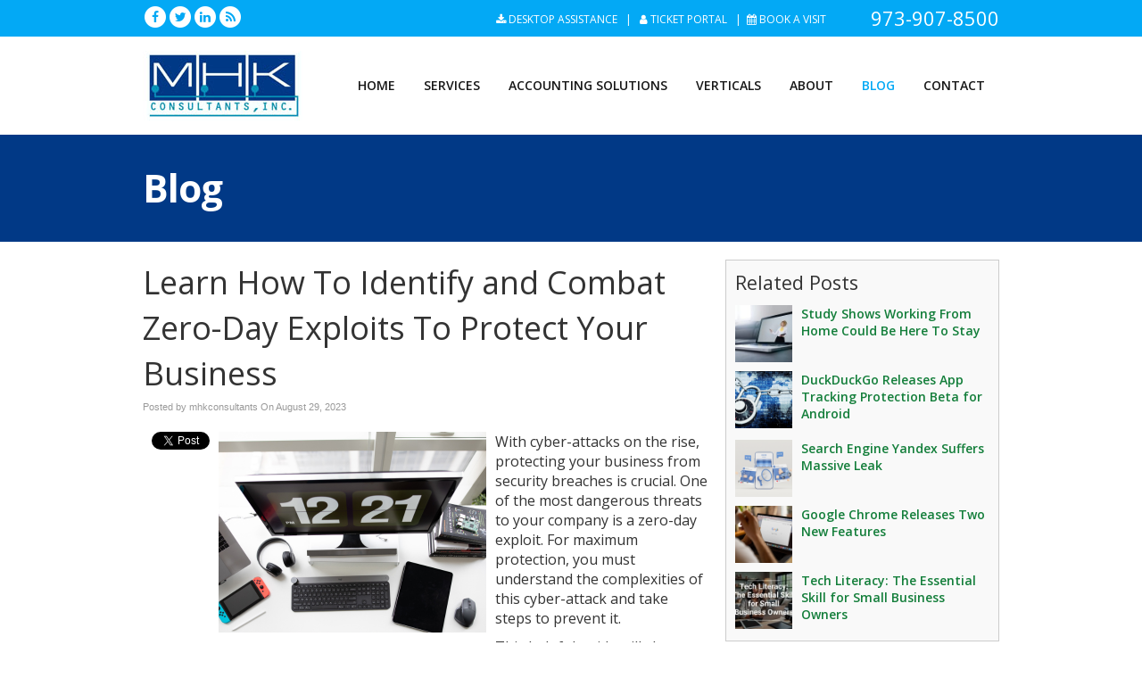

--- FILE ---
content_type: text/css
request_url: https://www.mhkconsultants.com/files/assets/css/custom.css
body_size: 436
content:
/* mod-time: Fri, 06 Jun 2025 13:13:50 +0000 */

a { color: #03a9f5; }
.nletter .ns-submit, #rsidebar .gform_footer .gform_button, #sidebar .gform_footer .gform_button, #fsidebar .gform_footer .gform_button, #tsidebar .gform_footer .gform_button, #main .gform_footer .gform_button, #main .gform_page_footer .button, input#commentSubmit, a.hpctabtn, #titlecontent a.ctabutton, .postcontent blockquote p.cta a {
	background-color: #03a9f5;	border-color: #03a9f5;	}
.quote blockquote.testimonials-text {
	background-color: #eeeeee;
	color: #171717;
}
.cmap #responsive-frame { padding-bottom: 18%; }
#sliderwrap { background-color: #171717; }
#vaslider img { float: left; }
#vaslider { overflow: hidden; }
#hpctawrap { background-color: #171717; }
#nav-wrap { float: right; width: auto; margin-top: 32px; }
#topwrap {
	background-color: #03a9f5;
}
#titlewrap { background-color: #013986; }	
#pagetitle h1 { color: #ffffff; }	
